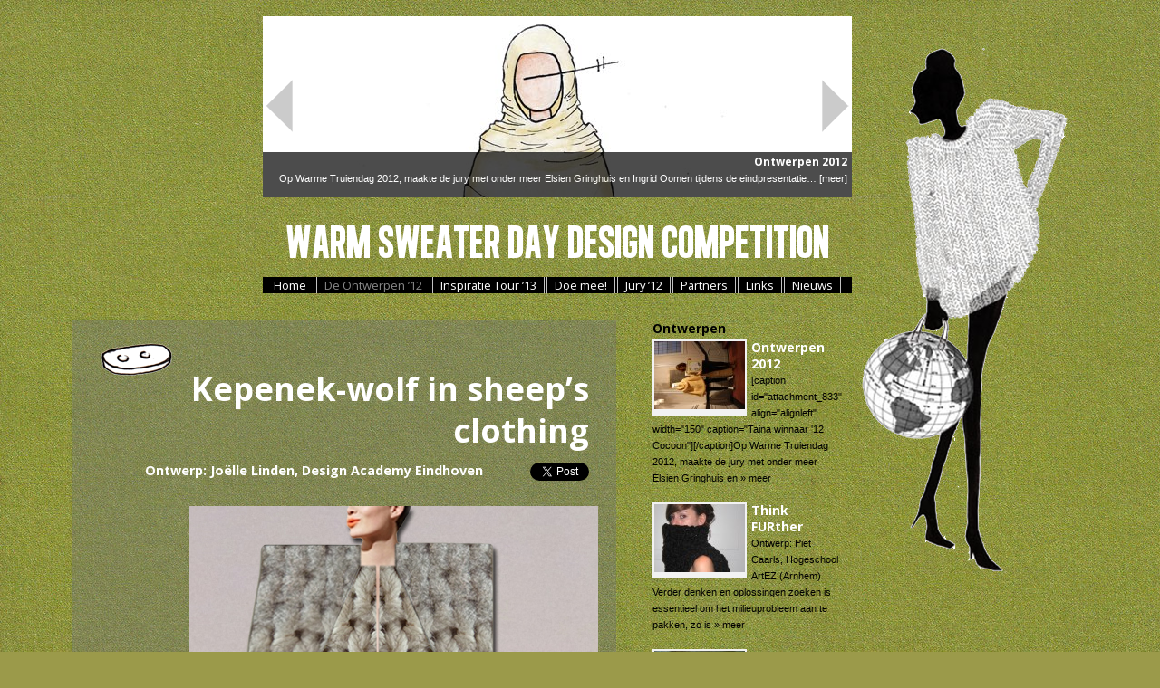

--- FILE ---
content_type: text/html; charset=UTF-8
request_url: http://www.warmsweaterdaydesigncompetition.nl/2012/01/kepenek-wolf-in-sheeps-clothing/
body_size: 6539
content:
<!DOCTYPE html>
<html lang="nl-NL">
<head>
<meta charset="UTF-8" />
<title>Kepenek-wolf in sheep&#8217;s clothing | Warm Sweater Day Design Competition</title>
<link rel="profile" href="http://gmpg.org/xfn/11" />
<link rel="stylesheet" type="text/css" media="all" href="http://www.warmsweaterdaydesigncompetition.nl/wp-content/themes/weaver/style.css" />
<link rel="pingback" href="http://www.warmsweaterdaydesigncompetition.nl/xmlrpc.php" />
<link rel="alternate" type="application/rss+xml" title="Warm Sweater Day Design Competition &raquo; Feed" href="http://www.warmsweaterdaydesigncompetition.nl/feed/" />
<link rel="alternate" type="application/rss+xml" title="Warm Sweater Day Design Competition &raquo; reacties feed" href="http://www.warmsweaterdaydesigncompetition.nl/comments/feed/" />
<link rel="alternate" type="application/rss+xml" title="Warm Sweater Day Design Competition &raquo; Kepenek-wolf in sheep&#8217;s clothing Reacties feed" href="http://www.warmsweaterdaydesigncompetition.nl/2012/01/kepenek-wolf-in-sheeps-clothing/feed/" />
<link rel='stylesheet' id='form-manager-css-css'  href='http://www.warmsweaterdaydesigncompetition.nl/wp-content/plugins/wordpress-form-manager/css/style.css?ver=3.8.36' type='text/css' media='all' />
<link rel='stylesheet' id='weaver-style-sheet-css'  href='http://www.warmsweaterdaydesigncompetition.nl/wp-content/uploads/weaver-subthemes/style-weaver.css?ver=509' type='text/css' media='all' />
<link rel='stylesheet' id='pretty-sidebar-categories-style-css'  href='http://www.warmsweaterdaydesigncompetition.nl/wp-content/plugins/pretty-sidebar-categories/templates/pretty-sidebar-categories.css?ver=3.8.36' type='text/css' media='all' />
<script type='text/javascript'>
/* <![CDATA[ */
var fm_user_I18n = {"ajaxurl":"http:\/\/www.warmsweaterdaydesigncompetition.nl\/wp-admin\/admin-ajax.php"};
/* ]]> */
</script>
<script type='text/javascript' src='http://www.warmsweaterdaydesigncompetition.nl/wp-content/plugins/wordpress-form-manager/js/userscripts.js?ver=3.8.36'></script>
<script type='text/javascript' src='http://platform.twitter.com/widgets.js?ver=1.1'></script>
<script type='text/javascript' src='http://www.warmsweaterdaydesigncompetition.nl/wp-includes/js/comment-reply.min.js?ver=3.8.36'></script>
<link rel="EditURI" type="application/rsd+xml" title="RSD" href="http://www.warmsweaterdaydesigncompetition.nl/xmlrpc.php?rsd" />
<link rel="wlwmanifest" type="application/wlwmanifest+xml" href="http://www.warmsweaterdaydesigncompetition.nl/wp-includes/wlwmanifest.xml" /> 
<link rel='prev' title='Thermoregulatie als ontwerphulpmiddel' href='http://www.warmsweaterdaydesigncompetition.nl/2011/12/thermoregulatie-als-ontwerphulpmiddel/' />
<link rel='next' title='Cocoon' href='http://www.warmsweaterdaydesigncompetition.nl/2012/01/cocoon-taina-cristina-maraschini/' />
<meta name="generator" content="WordPress 3.8.36" />
<link rel='canonical' href='http://www.warmsweaterdaydesigncompetition.nl/2012/01/kepenek-wolf-in-sheeps-clothing/' />
<link rel='shortlink' href='http://www.warmsweaterdaydesigncompetition.nl/?p=361' />

<!-- Dynamic Content Gallery plugin version 3.3.5 www.studiograsshopper.ch  Begin scripts -->
<link type="text/css" rel="stylesheet" href="http://www.warmsweaterdaydesigncompetition.nl/wp-content/plugins/dynamic-content-gallery-plugin/js-mootools/css/jd.gallery.css" />
<script type="text/javascript" src="http://www.warmsweaterdaydesigncompetition.nl/wp-content/plugins/dynamic-content-gallery-plugin/js-mootools/scripts/mootools-1.2.4-core-jm.js"></script>
<script type="text/javascript" src="http://www.warmsweaterdaydesigncompetition.nl/wp-content/plugins/dynamic-content-gallery-plugin/js-mootools/scripts/mootools-1.2.4.4-more.js"></script>
<script type="text/javascript" src="http://www.warmsweaterdaydesigncompetition.nl/wp-content/plugins/dynamic-content-gallery-plugin/js-mootools/scripts/jd.gallery_1_2_4_4.js"></script>
<script type="text/javascript" src="http://www.warmsweaterdaydesigncompetition.nl/wp-content/plugins/dynamic-content-gallery-plugin/js-mootools/scripts/jd.gallery.transitions_1_2_4_4.js"></script>
<script type="text/javascript">
   function startGallery() {
      var myGallery = new gallery($("myGallery"), {
	  showArrows: true,
	  showCarousel: false,
	  showInfopane: true,
	  timed: true,
	  delay: 9000,
	  defaultTransition: "fade",
	  slideInfoZoneOpacity: 0.7,
	  slideInfoZoneSlide: false,
	  textShowCarousel: "Blog"
      });
   }
   window.addEvent("domready",startGallery);
</script>

<?
/* Prevent direct access to this file */
if (!defined('ABSPATH')) {
	exit( __('Sorry, you are not allowed to access this file directly.', DFCG_DOMAIN) );
}
?>


<style type="text/css">
.imageElement {
	visibility: hidden;
	}
	
#myGallery, #myGallerySet, #flickrGallery {
	background: #000 url('http://www.warmsweaterdaydesigncompetition.nl/wp-content/plugins/dynamic-content-gallery-plugin/js-mootools/css/img/loading-bar-black.gif') no-repeat center;
	border: 0px solid #000000;
	height: 200px;
	width: 650px;
	}

.jdGallery .slideInfoZone {
	background-color: #000000 !important;
	height: 50px;
	}

.jdGallery .slideInfoZone h2 {
	color: #FFFFFF !important;
	font-size: 12px !important;
	font-weight: bold !important;
	margin: 2px 5px !important;
	padding: 0px 0px !important; 
	}

.jdGallery .slideInfoZone p {
	color: #FFFFFF !important;
	font-size: 11px !important;
	line-height: 14px !important;
	margin: 2px 5px !important;
	padding: 0px 0px !important;
	}

.jdGallery .slideInfoZone p a, .jdGallery .slideInfoZone p a:link, .jdGallery .slideInfoZone p a:visited {
	color: #FFFFFF !important;
	font-weight:normal !important;
	}

.jdGallery .slideInfoZone p a:hover {
	color: #FFFFFF !important;
	font-weight:bold !important;
	}
	
.jdGallery .slideElement {
	background-color: #000000;
	}

</style><!-- End of Dynamic Content Gallery scripts -->

<meta property="og:site_name" content="Warm Sweater Day Design Competition" />
<meta property="og:type" content="website" />
<meta property="og:image" content="http://www.warmsweaterdaydesigncompetition.nl/wp-content/uploads/2012/01/kepenek2.jpg" />
<meta property="og:title" content="Kepenek-wolf in sheep’s clothing" />
<meta property="og:url" content="http://www.warmsweaterdaydesigncompetition.nl/2012/01/kepenek-wolf-in-sheeps-clothing/" />

<!-- This site is using Weaver 2.2.4 subtheme: My Saved Theme -->
<meta name="description" content=" WarmeTruienDagCompetitie -  " />
<meta name="keywords" content="WarmeTruienDagCompetitie blog, WarmeTruienDagCompetitie" />
<!-- Add your own CSS snippets between the style tags. -->
<link href='http://fonts.googleapis.com/css?family=Open+Sans:400,700' rel='stylesheet' type='text/css'>
<style type="text/css">
@font-face
{
font-family: AlegreBold;
src: url('http://www.warmsweaterdaydesigncompetition.nl/fonts/AlegreSansBoldNC.ttf'),
     url('http://www.warmsweaterdaydesigncompetition.nl/fonts/AlegreSansBoldNC.eot'); /* IE */
}
</style>
<!--[if lte IE 7]>
<style type="text/css" media="screen">
div.menu { display:inline !important;}
.menu-add, .menu-add-left {margin-top:-4px !important;}
</style>
<![endif]-->

<!-- End of Weaver options -->
<style type="text/css" id="custom-background-css">
body.custom-background { background-color: #9b9a4a; background-image: url('http://www.warmsweaterdaydesigncompetition.nl/wp-content/uploads/2011/10/olive.jpg'); background-repeat: repeat; background-position: top left; background-attachment: scroll; }
</style>
</head>

<body class="single single-post postid-361 single-format-standard custom-background">
<div id="wrapper" class="hfeed">
    <div id="header">
        <div id="ttw-head-widget" class="ttw-head-widget-area" role="complementary" ><ul>
	<li id="dfcg-widget-3" class="widget-container dfcg"><div id="dfcg-widget">
<div id="myGallery"><!-- Start of Dynamic Content Gallery output -->

<div class="imageElement"><!-- DCG Image #1 -->
	<h3>Ontwerpen 2012</h3>
	<p>Op Warme Truiendag 2012, maakte de jury met onder meer Elsien Gringhuis en Ingrid Oomen tijdens de eindpresentatie&hellip; <a href="http://www.warmsweaterdaydesigncompetition.nl/2012/12/ontwerpen-2012/" rel="nofollow">[meer]</a></p>
	<a href="http://www.warmsweaterdaydesigncompetition.nl/2012/12/ontwerpen-2012/" title="Read More" class="open"></a>
	<img src="http://www.warmsweaterdaydesigncompetition.nl/wp-content/uploads/2012/01/cocoon.jpg" alt="Ontwerpen 2012" class="dfcg-metabox full" />
	<img width="100" height="75" src="http://www.warmsweaterdaydesigncompetition.nl/wp-content/uploads/2012/02/DSC_2755-100x75.jpg" class="dfcg-postthumb-auto thumbnail wp-post-image" alt="Ontwerpen 2012" />
</div>

<div class="imageElement"><!-- DCG Image #2 -->
	<h3>My escape</h3>
	<p>Ontwerp: Anna Kobierowska, Hogeschool ArtEZ (Arnhem) 

Being inspired by our modern, 21st century,&hellip; <a href="http://www.warmsweaterdaydesigncompetition.nl/2012/01/ania/" rel="nofollow">[meer]</a></p>
	<a href="http://www.warmsweaterdaydesigncompetition.nl/2012/01/ania/" title="Read More" class="open"></a>
	<img src="http://www.warmsweaterdaydesigncompetition.nl/wp-content/uploads/2012/01/91-e1327447756556.jpg" alt="My escape" class="dfcg-metabox full" />
	<img width="100" height="75" src="http://www.warmsweaterdaydesigncompetition.nl/wp-content/uploads/2012/01/91-100x75.jpg" class="dfcg-postthumb-auto thumbnail wp-post-image" alt="My escape" />
</div>

<div class="imageElement"><!-- DCG Image #3 -->
	<h3>Think FURther</h3>
	<p>Ontwerp: Piet Caarls, Hogeschool ArtEZ (Arnhem)

Verder denken en oplossingen zoeken is essentieel&hellip; <a href="http://www.warmsweaterdaydesigncompetition.nl/2012/01/think-further/" rel="nofollow">[meer]</a></p>
	<a href="http://www.warmsweaterdaydesigncompetition.nl/2012/01/think-further/" title="Read More" class="open"></a>
	<img src="http://www.warmsweaterdaydesigncompetition.nl/wp-content/uploads/2012/01/IMG_61331-e1326629701245.jpg" alt="Think FURther" class="dfcg-metabox full" />
	<img width="100" height="75" src="http://www.warmsweaterdaydesigncompetition.nl/wp-content/uploads/2012/01/IMG_61351-100x75.jpg" class="dfcg-postthumb-auto thumbnail wp-post-image" alt="Think FURther" />
</div>

<div class="imageElement"><!-- DCG Image #4 -->
	<h3>Animo Sweather</h3>
	<p>Ontwerp: Eveline Nederveen, Willem de Kooning Academie (Rotterdam)

Stay warm with your own energy.&hellip; <a href="http://www.warmsweaterdaydesigncompetition.nl/2012/01/animo-sweather/" rel="nofollow">[meer]</a></p>
	<a href="http://www.warmsweaterdaydesigncompetition.nl/2012/01/animo-sweather/" title="Read More" class="open"></a>
	<img src="http://www.warmsweaterdaydesigncompetition.nl/wp-content/uploads/2012/01/AnimoSweaterdetail-e1326498568102.jpg" alt="Animo Sweather" class="dfcg-metabox full" />
	<img width="100" height="75" src="http://www.warmsweaterdaydesigncompetition.nl/wp-content/uploads/2012/01/Scan-40-100x75.jpg" class="dfcg-postthumb-auto thumbnail wp-post-image" alt="Animo Sweather" />
</div>

</div><!-- End of Dynamic Content Gallery output -->

</div><!--end dfcg-widget-->

</li>    </ul></div> <!-- #ttw-header-widget -->
    	<div id="masthead">
		<div id="ttw-site-logo"></div>
		<div id="ttw-site-logo-link" onclick="location.href='http://www.warmsweaterdaydesigncompetition.nl/';" style="cursor:pointer;"></div>
		<div id="site-title" >
		    <span>
			<a href="http://www.warmsweaterdaydesigncompetition.nl/" title="Warm Sweater Day Design Competition" rel="home">Warm Sweater Day Design Competition</a>
		    </span>
		</div>
		<div id="site-description" >Duurzame ontwerp wedstrijd ter gelegenheid van de klimaatactie Warme Truiendag</div>
		<div class="skip-link screen-reader-text"><a href="#content" title="Skip to content">Skip to content</a></div>

	    <div id="branding" role="banner">
	    </div><!-- #branding -->
	    		<div id="nav-bottom-menu"><div id="access" role="navigation">
<div class="menu-header"><ul id="menu-menu_01" class="menu"><li id="menu-item-147" class="menu-item menu-item-type-post_type menu-item-object-page menu-item-147"><a href="http://www.warmsweaterdaydesigncompetition.nl/">Home</a></li>
<li id="menu-item-380" class="menu-item menu-item-type-taxonomy menu-item-object-category current-post-ancestor current-menu-parent current-post-parent menu-item-380"><a href="http://www.warmsweaterdaydesigncompetition.nl/category/ontwerp/">De Ontwerpen &#8217;12</a></li>
<li id="menu-item-151" class="menu-item menu-item-type-post_type menu-item-object-page menu-item-151"><a href="http://www.warmsweaterdaydesigncompetition.nl/over-de-wedstrijd/">Inspiratie Tour &#8217;13</a></li>
<li id="menu-item-262" class="menu-item menu-item-type-post_type menu-item-object-page menu-item-262"><a href="http://www.warmsweaterdaydesigncompetition.nl/doe-mee/">Doe mee!</a></li>
<li id="menu-item-149" class="menu-item menu-item-type-post_type menu-item-object-page menu-item-149"><a href="http://www.warmsweaterdaydesigncompetition.nl/de-jury/">Jury &#8217;12</a></li>
<li id="menu-item-150" class="menu-item menu-item-type-post_type menu-item-object-page menu-item-150"><a href="http://www.warmsweaterdaydesigncompetition.nl/prijzen-en-partners/">Partners</a></li>
<li id="menu-item-206" class="menu-item menu-item-type-post_type menu-item-object-page menu-item-206"><a href="http://www.warmsweaterdaydesigncompetition.nl/links/">Links</a></li>
<li id="menu-item-732" class="menu-item menu-item-type-taxonomy menu-item-object-category menu-item-732"><a href="http://www.warmsweaterdaydesigncompetition.nl/category/nieuws/">Nieuws</a></li>
</ul></div>		</div></div><!-- #access -->
		
	</div><!-- #masthead -->
    </div><!-- #header -->


    <div id="main">
<div id="container" class="single-page">

        	    <div id="content" role="main">


		<div id="nav-above" class="navigation">
		    <div class="nav-previous"><a href="http://www.warmsweaterdaydesigncompetition.nl/2011/12/thermoregulatie-als-ontwerphulpmiddel/" rel="prev"><span class="meta-nav">&larr;</span> Thermoregulatie als ontwerphulpmiddel</a></div>
		    <div class="nav-next"><a href="http://www.warmsweaterdaydesigncompetition.nl/2012/01/cocoon-taina-cristina-maraschini/" rel="next">Cocoon <span class="meta-nav">&rarr;</span></a></div>
		</div><!-- #nav-above -->

		<div id="post-361" class="post-361 post type-post status-publish format-standard hentry category-ontwerp tag-design tag-joelle tag-sheep tag-shepherd tag-sweater tag-turkish tag-wool">
		    <h2 class="entry-title">	<a href="http://www.warmsweaterdaydesigncompetition.nl/2012/01/kepenek-wolf-in-sheeps-clothing/" title="Permalink to Kepenek-wolf in sheep&#8217;s clothing" rel="bookmark">Kepenek-wolf in sheep&#8217;s clothing</a>
</h2>

			        <div class="entry-meta">

        </div><!-- .entry-meta -->

			<div class="entry-content">
			    <div id="tweetbutton361" class="tw_button" style="float:right;margin-left:10px;"><a href="http://twitter.com/share?url=http%3A%2F%2Fwww.warmsweaterdaydesigncompetition.nl%2F2012%2F01%2Fkepenek-wolf-in-sheeps-clothing%2F&amp;text=Kepenek-wolf%20in%20sheep%26%238217%3Bs%20clothing&amp;related=&amp;lang=en&amp;count=vertical&amp;counturl=http%3A%2F%2Fwww.warmsweaterdaydesigncompetition.nl%2F2012%2F01%2Fkepenek-wolf-in-sheeps-clothing%2F" class="twitter-share-button"  style="width:55px;height:22px;background:transparent url('http://www.warmsweaterdaydesigncompetition.nl/wp-content/plugins/wp-tweet-button/tweetn.png') no-repeat  0 0;text-align:left;text-indent:-9999px;display:block;">Tweet</a></div><div id="fb_share_1" style="float: right; margin-left: 10px;"><a name="fb_share" type="box_count" share_url="http://www.warmsweaterdaydesigncompetition.nl/2012/01/kepenek-wolf-in-sheeps-clothing/" href="http://www.facebook.com/sharer.php"> </a></div><div><script src="http://static.ak.fbcdn.net/connect.php/js/FB.Share" type="text/javascript"></script></div><p><strong>Ontwerp: Joëlle Linden, Design Academy Eindhoven</strong></p>
<blockquote><p><a href="http://www.warmsweaterdaydesigncompetition.nl/wp-content/uploads/2012/01/kepenek2.jpg"><img class="alignnone size-full wp-image-369" title="Kepenek" src="http://www.warmsweaterdaydesigncompetition.nl/wp-content/uploads/2012/01/kepenek2.jpg" alt="" width="542" height="473" /></a></p>
<p>The design is inspired by the kepenek: the traditional Turkish shepherd’s outfit. It is a reinterpretation that combines the spirit of a country, their craft and especially their relationship to nature, with a modern cut and sustainable material choices. The employment of organic wool treated with traditional felting and dyeing techniques, are choices that assure a respectful relationship to nature. Also, it revives and reinvigorates traditional and forgotten knowledge by putting them in a new context.</p>
<div style="width: 310px" class="wp-caption alignnone"></dt>
</dl>
<dl>
<dt><a href="http://www.warmsweaterdaydesigncompetition.nl/wp-content/uploads/2012/01/KEPENEK1.jpg"><img class="size-medium wp-image-364" src="http://www.warmsweaterdaydesigncompetition.nl/wp-content/uploads/2012/01/KEPENEK1-300x168.jpg" alt="" width="300" height="168" /></a><p class="wp-caption-text">wolf in sheep&#39;s clothing</p></div>
<p>&nbsp;</p>
<div id="attachment_376" style="width: 310px" class="wp-caption alignnone"><a href="http://www.warmsweaterdaydesigncompetition.nl/wp-content/uploads/2012/01/kepenek3.jpg"><img class="size-medium wp-image-376" src="http://www.warmsweaterdaydesigncompetition.nl/wp-content/uploads/2012/01/kepenek3-300x93.jpg" alt="" width="300" height="93" /></a><p class="wp-caption-text">Sketches</p></div>
<p>&nbsp;</p></blockquote>
<p>Special thanks to the woolspinning company <a href="http://www.mefil.com/" title="http://www.mefil.com/" target="_blank">Mefil</a>, who supported the making of this design.</p>
<div class="clear-cols"></div>			    			</div><!-- .entry-content -->


		<div class="entry-utility">
		    Bookmark the <a href="http://www.warmsweaterdaydesigncompetition.nl/2012/01/kepenek-wolf-in-sheeps-clothing/" title="Permalink to Kepenek-wolf in sheep&#8217;s clothing" rel="bookmark">permalink</a>.		</div><!-- .entry-utility -->
		</div><!-- #post-## -->

		<div id="nav-below" class="navigation">
		    <div class="nav-previous"><a href="http://www.warmsweaterdaydesigncompetition.nl/2011/12/thermoregulatie-als-ontwerphulpmiddel/" rel="prev"><span class="meta-nav">&larr;</span> Thermoregulatie als ontwerphulpmiddel</a></div>
		    <div class="nav-next"><a href="http://www.warmsweaterdaydesigncompetition.nl/2012/01/cocoon-taina-cristina-maraschini/" rel="next">Cocoon <span class="meta-nav">&rarr;</span></a></div>
		</div><!-- #nav-below -->

		
			<div id="comments">


	<p class="nocomments">Comments are closed.</p>


		
</div><!-- #comments -->


	    </div><!-- #content -->
	    	    <div id="ttw-site-bot-widget" class="widget-area" role="complementary" ><ul class="xoxo">
	    <li id="text-4" class="widget-container widget_text">			<div class="textwidget"><img class="alignleft size-medium wp-image-44" title="competition" src="http://www.warmsweaterdaydesigncompetition.nl/wp-content/uploads/2011/09/woord2.png" alt="" width="400" height="385" /></div>
		</li>	    </ul></div>
		</div><!-- #container -->

	<div id="primary" class="widget-area" role="complementary">
	    <ul class="xoxo">
<li id="sidebar_categories-3" class="widget-container widget_sidebar_categories"><h3 class="widget-title">Ontwerpen</h3>
<div class="sidebar-categories-container">
               <div id="sidebar_category_863" class="sidebar-categories-box">
                         <div id="sidebar_category_image_863" class="sidebar-category-image-left alignleft">
                    <a href="http://www.warmsweaterdaydesigncompetition.nl/2012/12/ontwerpen-2012/">
                    <img width="100" height="75" src="http://www.warmsweaterdaydesigncompetition.nl/wp-content/uploads/2012/02/DSC_2755-100x75.jpg" class="attachment-sidebar-image-small wp-post-image" alt="Taina Cristina Maraschini COCOON winnaar 2012" />               </a>
          </div>
                              <h3 class="sidebar_category_title">
                                        <a href="http://www.warmsweaterdaydesigncompetition.nl/2012/12/ontwerpen-2012/">Ontwerpen 2012</a>
                    </h3>
                                        <span class="sidebar-excerpt">[caption id="attachment_833" align="alignleft" width="150" caption="Taina winnaar &#039;12 Cocoon"][/caption]Op Warme Truiendag 2012, maakte de jury met onder meer Elsien Gringhuis en  » meer</p></span>
                                   </div>
               <div id="sidebar_category_689" class="sidebar-categories-box">
                         <div id="sidebar_category_image_689" class="sidebar-category-image-left alignleft">
                    <a href="http://www.warmsweaterdaydesigncompetition.nl/2012/01/think-further/">
                    <img width="100" height="75" src="http://www.warmsweaterdaydesigncompetition.nl/wp-content/uploads/2012/01/IMG_61351-100x75.jpg" class="attachment-sidebar-image-small wp-post-image" alt="Ontwerp Piet Caarls Think FURther" />               </a>
          </div>
                              <h3 class="sidebar_category_title">
                                        <a href="http://www.warmsweaterdaydesigncompetition.nl/2012/01/think-further/">Think FURther</a>
                    </h3>
                                        <span class="sidebar-excerpt">Ontwerp: Piet Caarls, Hogeschool ArtEZ (Arnhem)

Verder denken en oplossingen zoeken is essentieel om het milieuprobleem aan te pakken, zo is  » meer</p></span>
                                   </div>
               <div id="sidebar_category_384" class="sidebar-categories-box">
                         <div id="sidebar_category_image_384" class="sidebar-category-image-left alignleft">
                    <a href="http://www.warmsweaterdaydesigncompetition.nl/2012/01/stay-warm-to-stay-cool/">
                    <img width="100" height="75" src="http://www.warmsweaterdaydesigncompetition.nl/wp-content/uploads/2012/01/yht-100x75.jpg" class="attachment-sidebar-image-small wp-post-image" alt="wol experiment" />               </a>
          </div>
                              <h3 class="sidebar_category_title">
                                        <a href="http://www.warmsweaterdaydesigncompetition.nl/2012/01/stay-warm-to-stay-cool/">Stay WARM to Stay COOL!</a>
                    </h3>
                                        <span class="sidebar-excerpt">Ontwerp: Lutfiye Engin, Willem de Kooning Academie (Rotterdam)

Een trui die na een een paar keer gewassen een maatje groter wordt?  » meer</p></span>
                                   </div>
               <div id="sidebar_category_655" class="sidebar-categories-box">
                         <div id="sidebar_category_image_655" class="sidebar-category-image-left alignleft">
                    <a href="http://www.warmsweaterdaydesigncompetition.nl/2012/01/animo-sweather/">
                    <img width="100" height="75" src="http://www.warmsweaterdaydesigncompetition.nl/wp-content/uploads/2012/01/Scan-40-100x75.jpg" class="attachment-sidebar-image-small wp-post-image" alt="Animo Sweater" />               </a>
          </div>
                              <h3 class="sidebar_category_title">
                                        <a href="http://www.warmsweaterdaydesigncompetition.nl/2012/01/animo-sweather/">Animo Sweather</a>
                    </h3>
                                        <span class="sidebar-excerpt">Ontwerp: Eveline Nederveen, Willem de Kooning Academie (Rotterdam)

Stay warm with your own energy. Mijn trui heeft het basiseffect van een dierenhuid.  » meer</p></span>
                                   </div>
               <div id="sidebar_category_361" class="sidebar-categories-box">
                         <div id="sidebar_category_image_361" class="sidebar-category-image-left alignleft">
                    <a href="http://www.warmsweaterdaydesigncompetition.nl/2012/01/kepenek-wolf-in-sheeps-clothing/">
                    <img width="100" height="75" src="http://www.warmsweaterdaydesigncompetition.nl/wp-content/uploads/2012/01/kepenek2-100x75.jpg" class="attachment-sidebar-image-small wp-post-image" alt="Kepenek" />               </a>
          </div>
                              <h3 class="sidebar_category_title">
                                        <a href="http://www.warmsweaterdaydesigncompetition.nl/2012/01/kepenek-wolf-in-sheeps-clothing/">Kepenek-wolf in sheep&#8217;s clothing</a>
                    </h3>
                                        <span class="sidebar-excerpt">Ontwerp: Joëlle Linden, Design Academy Eindhoven



The design is inspired by the kepenek: the traditional Turkish shepherd’s outfit. It is a  » meer</p></span>
                                   </div>
               <div id="sidebar_category_625" class="sidebar-categories-box">
                         <div id="sidebar_category_image_625" class="sidebar-category-image-left alignleft">
                    <a href="http://www.warmsweaterdaydesigncompetition.nl/2012/01/goosebump-machine/">
                    <img width="100" height="75" src="http://www.warmsweaterdaydesigncompetition.nl/wp-content/uploads/2012/01/truizonderachtergrond-100x75.jpg" class="attachment-sidebar-image-small wp-post-image" alt="Goosebump Machine door Ulla van Huizen" />               </a>
          </div>
                              <h3 class="sidebar_category_title">
                                        <a href="http://www.warmsweaterdaydesigncompetition.nl/2012/01/goosebump-machine/">Goosebump Machine</a>
                    </h3>
                                        <span class="sidebar-excerpt">Ontwerp: Ulla van Huizen, Willem de Kooning Academie (Rotterdam)

Mijn ontwerp is duurzaam door de manier waarop ik werk met een  » meer</p></span>
                                   </div>
               <div id="sidebar_category_416" class="sidebar-categories-box">
                         <div id="sidebar_category_image_416" class="sidebar-category-image-left alignleft">
                    <a href="http://www.warmsweaterdaydesigncompetition.nl/2012/01/tight-in-tight/">
                    <img width="100" height="75" src="http://www.warmsweaterdaydesigncompetition.nl/wp-content/uploads/2012/01/IMG_22662-100x75.jpg" class="attachment-sidebar-image-small wp-post-image" alt="Tight in Tights" />               </a>
          </div>
                              <h3 class="sidebar_category_title">
                                        <a href="http://www.warmsweaterdaydesigncompetition.nl/2012/01/tight-in-tight/">Tight in Tight</a>
                    </h3>
                                        <span class="sidebar-excerpt">Ontwerp: Mirte van Wijngaarden en Jolien Borghs, Willem de Kooning Academie (Rotterdam) 

Panty's, een tweede huid. Doorschijnend, huid verhullend. Niet  » meer</p></span>
                                   </div>
               <div id="sidebar_category_435" class="sidebar-categories-box">
                         <div id="sidebar_category_image_435" class="sidebar-category-image-left alignleft">
                    <a href="http://www.warmsweaterdaydesigncompetition.nl/2012/01/cocoon-taina-cristina-maraschini/">
                    <img width="100" height="75" src="http://www.warmsweaterdaydesigncompetition.nl/wp-content/uploads/2012/01/warmsweaterday2-100x75.jpg" class="attachment-sidebar-image-small wp-post-image" alt="Final design" />               </a>
          </div>
                              <h3 class="sidebar_category_title">
                                        <a href="http://www.warmsweaterdaydesigncompetition.nl/2012/01/cocoon-taina-cristina-maraschini/">Cocoon</a>
                    </h3>
                                        <span class="sidebar-excerpt">Ontwerp: Tainá Cristina Maraschini, Willem de Kooning Academie (Rotterdam)

The winter barely started and it is already snowing outside. The weather  » meer</p></span>
                                   </div>
               <div id="sidebar_category_708" class="sidebar-categories-box">
                         <div id="sidebar_category_image_708" class="sidebar-category-image-left alignleft">
                    <a href="http://www.warmsweaterdaydesigncompetition.nl/2012/01/ania/">
                    <img width="100" height="75" src="http://www.warmsweaterdaydesigncompetition.nl/wp-content/uploads/2012/01/91-100x75.jpg" class="attachment-sidebar-image-small wp-post-image" alt="O dywanie 9" />               </a>
          </div>
                              <h3 class="sidebar_category_title">
                                        <a href="http://www.warmsweaterdaydesigncompetition.nl/2012/01/ania/">My escape</a>
                    </h3>
                                        <span class="sidebar-excerpt">Ontwerp: Anna Kobierowska, Hogeschool ArtEZ (Arnhem) 

Being inspired by our modern, 21st century, busy live style, I’ve chosen a rug  » meer</p></span>
                                   </div>
     </div>  </li><li id="text-3" class="widget-container widget_text"><h3 class="widget-title">Partners</h3>			<div class="textwidget"><img src="http://www.warmsweaterdaydesigncompetition.nl/wp-content/uploads/2011/09/intilogo.png" alt="INTI" style="margin-left:70px; margin-bottom:30px"><img 
src="http://www.warmsweaterdaydesigncompetition.nl/wp-content/uploads/2011/10/DDID-logo-RGB_Rhod_Red_diap-e1320048997872.png" alt="DDiD" width= 220 height=93 style=" margin-bottom:20px">
<img src="http://www.warmsweaterdaydesigncompetition.nl/wp-content/uploads/2012/01/Woolmark_nw.png" alt="Warm Sweater Day" style="margin-left:20px; margin-bottom:30px">
<img src="http://www.warmsweaterdaydesigncompetition.nl/wp-content/uploads/2011/10/awearness_logo2010.png" alt="Awearness" width= 220 height=67 style=" margin-bottom:20px">
<img src="http://www.warmsweaterdaydesigncompetition.nl/wp-content/uploads/2011/09/Logo_ASN_Bank_220.png" alt="ASN" width= 220 height=45 style=" margin-bottom:30px">

<img src="http://www.warmsweaterdaydesigncompetition.nl/wp-content/uploads/2013/04/Refinitylogoklein-220pixels.jpg" alt="Refinity" width= 220 height=64 style=" margin-bottom:30px">

<img src="http://www.warmsweaterdaydesigncompetition.nl/wp-content/uploads/2013/01/Warme-Truiendag-logo-datum-GreenChoice220pix1.jpg" alt="Warm Sweater Day" style=" margin-bottom:10px">
</div>
		</li><li id="search-2" class="widget-container widget_search"><form role="search" method="get" id="searchform" class="searchform" action="http://www.warmsweaterdaydesigncompetition.nl/">
				<div>
					<label class="screen-reader-text" for="s">Search for:</label>
					<input type="text" value="" name="s" id="s" />
					<input type="submit" id="searchsubmit" value="Search" />
				</div>
			</form></li>	</ul>
	</div><!-- #primary .widget-area -->
    </div><!-- #main -->
    </div><!-- #wrapper -->


</body>
</html>


--- FILE ---
content_type: text/css
request_url: http://www.warmsweaterdaydesigncompetition.nl/wp-content/uploads/weaver-subthemes/style-weaver.css?ver=509
body_size: 13241
content:
/* WARNING: Do not edit this file. It is dynamically generated. Any edits you make will be overwritten. */
/* This file generated using Weaver 2.2.4 subtheme: My Saved Theme */
/* General Options */
#main {padding: 40px 0 0 0;}
body, input, textarea, .page-title span, .pingback a.url {font-family: "Lucida Grande", Arial, Helvetica, sans-serif;}
.entry-utility-prep {display: none;}
.meta-prep-author {display:none;}
.meta-sep {display: none;}
#content {font-size: 120%; line-height: 125%; }
#comments {font-size: 90%; line-height: 90%; }
h3#comments-title, h3#reply-title, #access .menu, #access div.menu ul, #access2 .menu, #access2 div.menu ul,
#access3 .menu, #access3 div.menu ul,
#cancel-comment-reply-link, .form-allowed-tags, #site-info, #site-title, #wp-calendar,
.comment-meta, .comment-body tr th, .comment-body thead th, .entry-content label, .entry-content tr th,
.entry-content thead th, .entry-meta, .entry-title, .entry-utility, #respond label, .navigation,
.page-title, .pingback p, .reply, .widget_search label, .widget-title, input[type=submit] {font-family: "Avant Garde", Arial, Helvetica, sans-serif;}
#access a, #access2 a, #access3 a { padding-left:10px; padding-right:10px;}
/* Sidebar arrangement */
#access .menu-header, #access2 .menu-header, #access3 .menu-header, div.menu, #colophon, #branding, #main, #wrapper { width: 900px; }
#footer-widget-area .widget-area {width: 204px !important; }
#site-info { width: 430px;}
#site-generator {text-align:right; width: 420px; }
#site-title {width: 55%;} #site-description {text-align:right; padding-right: 20px; width: 40%;}
#access, #access2, #access3 {width: 900px; }
#access .menu-header, #access2 .menu-header, #access3 .menu-header, div.menu {width: 888px;}
#content .attachment img {max-width: 860px;}
.single-attachment #content {width: 860px;}
.one-column #content {margin: 0 auto !important; width: 810px;}
#main {margin-bottom:4px;}
.one-column #ttw-top-widget, .one-column #ttw-bot-widget, .one-column #ttw-site-top-widget,
 .one-column #ttw-site-bot-widget, .one-column #per-page-widget { margin-left:40px !important; margin-right:auto !important; width: 810px !important;}
.right-alt #container {width: 660px;}
.right-alt #content {width: 640px;}
.right-alt #content img {max-width: 630px;}
.left-alt #content {width: 618px;}
.left-alt #contentl img {max-width: 610px;}#container { float: left; margin: 0 0px 4px 0; width: 668px; }
#content {width: 630px; overflow:hidden; margin:0 0px 10px 0px; padding: 5px 0px 0px 20px;}
#content img { max-width: 630px;}
#primary, #secondary { float: right; overflow: hidden; width: 220px; margin: 0 0 4px 0;}
.one-columnsb1r #content {margin-left: 45px; padding: 0; width: 810px;}
#ttw-top-widget, #ttw-bot-widget, #ttw-site-top-widget, #ttw-site-bot-widget, #per-page-widget {width: 630px; margin-left: 1px; margin-right: 1px;}
/* Color and custom CSS */
body {background-color: #466117;}
#container {background-color: transparent;}
#content {background-color: transparent;}
#content, #content input, #content textarea {color: #FFFFFF;}
#content, #content input, #content textarea {
font-family:"Open Sans";
}
#site-description {color: #666666;}
#footer {background-color: transparent;}
#colophon { border-top: 4px solid #000000 ;  }
#first,#second, #third, #fourth {background-color: transparent;padding-left: 10px; padding-top: 10px; margin-bottom: 5px;}
#header {background-color: transparent;}
hr {background-color: #C1C1C1;}
.page-title a:link {color: #2E4059;}
.entry-meta a:link {color: #2E4059;}
.entry-utility a:link {color: #2E4059;}
.navigation a:link {color: #2E4059;}
.comment-meta a:link {color: #2E4059;}
.reply a:link, a.comment-edit-link:link {color: #2E4059;}
.page-title a:visited {color: #2E4059;}
.entry-meta a:visited {color: #2E4059;}
.entry-utility a:visited {color: #2E4059;}
.navigation a:visited {color: #2E4059;}
.comment-meta a:visited {color: #2E4059;}
.reply a:visited, a.comment-edit-link:visited {color: #2E4059;}
.page-title a:active, .page-title a:hover {color: #81B4FA;}
.entry-meta a:hover, .entry-meta a:active {color: #81B4FA;}
.entry-utility a:hover, .entry-utility a:active {color: #81B4FA;}
.navigation a:active, .navigation a:hover {color: #81B4FA;}
.comment-meta a:active, .comment-meta a:hover {color: #81B4FA;}
.reply a:active, a.comment-edit-link:active, .reply a:hover, a.comment-edit-link:hover {color: #81B4FA;}
#comments .pingback p {color: #2E4059;}
#respond label, #respond dt, #respond dd {color: #2E4059;}
.entry-meta, .entry-content label, .entry-utility {color: #2E4059;}
#content .wp-caption, #content .gallery .gallery-caption {color: #2E4059;}
.navigation {color: #2E4059;}
.entry-format {color: default-style-color!important;}
.entry-meta {background-color: transparent;}
.entry-utility {background-color: transparent;}
input[type="text"], textarea, input[type="submit"], ins {background-color: #F0F0F0;}
a:link {color: #2E4059;}
a:visited {color: #743399;}
a:active, a:hover {color: #7099D7;}
#main {background-color: transparent;}
#content .wp-caption p.wp-caption-text, #content .gallery .gallery-caption {color: #333333;}
#content .size-full, #content .size-large, #content .size-medium, #content .size-thumbnail,#content .size-thumbnail {background-color: transparent;}
#content .wp-caption p.wp-caption-text,
#content .wp-caption .size-full, #content .wp-caption .size-large, #content .wp-caption .size-medium,
#content .wp-caption .size-thumbnail, #content .wp-caption .size-thumbnail {background-color: #F1F1F1;}
#access, #access2, #access3 {background-color: #000000;}
#access ul li.current_page_item > a, #access ul li.current-menu-ancestor > a,
#access ul li.current-menu-item > a, #access ul li.current-menu-parent > a {color: #878787;}
#access2 ul li.current_page_item > a, #access2 ul li.current-menu-ancestor > a,
#access2 ul li.current-menu-item > a, #access2 ul li.current-menu-parent > a {color: #878787;}
#access3 ul li.current_page_item > a, #access3 ul li.current-menu-ancestor > a,
#access3 ul li.current-menu-item > a, #access3 ul li.current-menu-parent > a {color: #878787;}
#access li:hover > a, #access ul ul :hover > a {color: #000000;}
#access2 li:hover > a, #access2 ul ul :hover > a {color: #000000;}
#access3 li:hover > a, #access3 ul ul :hover > a {color: #000000;}
#access ul ul a, #access li:hover > a, #access ul ul :hover > a  {background-color: #FFFFFF;}
#access2 ul ul a, #access2 li:hover > a, #access2 ul ul :hover > a  {background-color: #FFFFFF;}
#access3 ul ul a, #access3 li:hover > a, #access3 ul ul :hover > a  {background-color: #FFFFFF;}
#access a, #access2 a, #access3 a {color: #FFFFFF;}
#access a,#access2 a,#access3 a {
font-family:"Open Sans";
height: 18px;
border-style:solid;
border-left:thin double #c1c1c1;
border-right:thin double #c1c1c1;
margin-right: 2px;
}
#wrapper {background-color: transparent;}
#wrapper {
    padding-left: 40px;
    padding-right: 264px;
}
.entry-title a:link {color: #FFFFFF;}
.widget_rss a.rsswidget:link {color: #FFFFFF;}
.entry-title a:visited {color: #FFFFFF;}
.widget_rss a.rsswidget:visited {color: #FFFFFF;}
.entry-title a:active, .entry-title a:hover {color: #2E4059;}
.widget_rss a.rsswidget:active, .widget_rss a.rsswidget:hover {color: #2E4059;}
.post {background-color: transparent;}
#primary {background-color: transparent;padding-left: 10px; padding-top: 10px; margin-bottom: 5px;}
#secondary {background-color: transparent;padding-left: 10px; padding-top: 10px; margin-bottom: 5px;}
#altright, #altleft {background-color: transparent;padding-left: 10px; padding-top: 10px; margin-bottom: 5px;}
#header {padding-top: 20px;}
#wrapper {padding: 0 10px;}
#footer {margin-bottom: 10px;}
#site-title{padding-left: 4px;}
#site-title, #site-description {margin: 6px 0px 0px 0px;}
.home .sticky, #entry-author-info, #container.page-with-posts .sticky {background-color: #CFCFCF;}
#content h1, #content h2, #content h3, #content h4, #content h5, #content h6, #content dt, #content th {color: #FFFFFF;}
h1, h2, h3, h4, h5, h6 {color: #FFFFFF;}
.page-title {color: #FFFFFF;}
.page-link {color: #FFFFFF;}
#entry-author-info h2 {color: #FFFFFF;}
h3#comments-title, h3#reply-title {color: #FFFFFF;}
.comment-author cite {color: #FFFFFF;}
.entry-content fieldset legend {color: #FFFFFF;}
#content h1, #content h2, #content h3, #content h4, #content h5, #content h6, #content dt, #content th {
font-family:"Open Sans";
font-weight:700;
}
h1, h2, h3, h4, h5, h6 {
font-family:"Open Sans";
font-weight:700;
}
.page-title {
font-family:"Open Sans";
font-weight:700;
}
.page-link {
font-family:"Open Sans";
font-weight:700;
}
#entry-author-info h2 {
font-family:"Open Sans";
font-weight:700;
}
h3#comments-title, h3#reply-title {
font-family:"Open Sans";
font-weight:700;
}
.comment-author cite {
font-family:"Open Sans";
font-weight:700;
}
.entry-content fieldset legend {
font-family:"Open Sans";
font-weight:700;
}
#content .entry-title {color: #FFFFFF;}
#content .entry-title {
font-family:"Open Sans";
font-weight:700;
font-size:250%;
text-align: right;
padding-top:15px;
}
#site-title a { color: #FFFFFF; }
#site-title {
font-family:"AlegreBold";
font-size: 430%;
padding:0;
text-align:center;
}
#ttw-top-widget, #ttw-bot-widget, #ttw-site-top-widget, #ttw-site-bot-widget, #per-page-widget {background-color: transparent;padding-left: 10px; padding-top: 10px; margin-bottom: 10px;}
table { border-collapse:collapse;border-spacing:0;}
th { text-align:left; padding:4px 4px; }
td { margin:0;padding:4px 4px; }
#content table {border: 1px solid #e7e7e7;margin: 0 -1px 24px 0;text-align: left;width: 100%;}
#content tr th, #content thead th {color: #888;font-size: 12px;font-weight: bold;line-height: 18px;padding: 9px 24px;}
#content tr td {border-style:none; border-top: 1px solid #e7e7e7; padding: 6px 24px;}
#content tr.odd td {background: #f2f7fc;}
.widget-area {color: #000000;}
.widget-area {
background-color:rgba(87,87,87,0.7);
}
.widget-container {background-color: transparent;}
.widget-title {color: #000000;}
.widget_search label {color: #000000;}
#wp-calendar caption {color: #000000;}
.widget-title {
font-family:"Open Sans";
margin-bottom: 3px;
}
.widget_search label {
font-family:"Open Sans";
margin-bottom: 3px;
}
#wp-calendar caption {
font-family:"Open Sans";
margin-bottom: 3px;
}
#primary a:link, #secondary a:link, #altleft a:link, #altright a:link, #footer-widget-area a:link {color: #FFFFFF;}
#primary a:visited, #secondary a:visited, #altleft a:visited, #altright a:visited, #footer-widget-area a:visited {color: #FFFFFF;}
#primary a:hover, #secondary a:hover, #altleft a:hover, #altright a:hover, #footer-widget-area a:hover {color: #FFFFFF;}
#wrapper {
    margin-top: 0px;
}
#header{
    margin-left:100px;
    padding-top:0px;
}
#ttw-site-logo {
    background-image: url(http://www.warmsweaterdaydesigncompetition.nl/wp-content/uploads/2011/09/bg-cut.png); 
    background-repeat:no-repeat;
    position:absolute;
    z-index:-1;
    left: 650px;
    top: -200px;
    width: 250px;
    height: 600px;
}
#site-title {
    width: 650px;
    text-align:center;
    float: left;
}
#site-description{
   display:none;
}
#main {
    width: 860px;
    padding-top: 30px;
    margin-left: -0px;
    position:relative;
    right:110px;
}
#nav-bottom-menu {
     clear:both;
     position: static;
}
#access, #access2, #access3 {
    display: block;
    line-height: 12px;
    float: left;
    margin: 0 auto;
    width: 650px;
    margin-top:20px;
    border-bottom-width:thin;
    border-bottom-color:#c1c1c1;
}
#access a, #access2 a, #access3 a {
    padding-left: 8px;
    padding-right: 8px;
}
#access .menu-header, #access2 .menu-header, #access3 .menu-header, div.menu {
    margin-left: 0px;
    float:left;
    width:100%;
}
#access .menu-header ul {
    margin: auto;
    width: 99%;
}
#access a, #access2 a, #access3 a {
    display: block;
    line-height: 18px;
}
#access ul ul, #access2 ul ul, #access3 ul ul {
    box-shadow: 0 3px 3px rgba(0, 0, 0, 0.2);
    color:#000000;
    display: none;
    float: left;
    left: 0;
    padding-left: 0;
    position: absolute;
    top: 18px;
    width: 180px;
    z-index: 99999;
}
#access ul ul a, #access2 ul ul a, #access3 ul ul a {
   color:#000000;
}
#container .container-page{
    width: 600px;
    padding: 10px 20px 20px 80px;
}
#container{
    width: 600px;
    background-color: rgba(105,107,132,0.3);
}
#content{
    width:490px;
    padding: 20px 10px 20px 80px;
    background-image: url(http://www.warmsweaterdaydesigncompetition.nl/wp-content/uploads/2011/09/knoop.png);
    background-repeat:no-repeat; 
    background-position: 30px 20px;
}
#content h2 {
   line-height: 1.2em;
   font-variant:all-caps;
   font-size:300%;
}
#content h3 {
   line-height: 1.2em;
   font-size:150%;
}
#content input, #content textarea {
    color: #2E4059;
    font-size: 100%;
}
.category-title {
   display:none;
}
#ttw-head-widget ul{
   list-style:none;
   margin:0px;
}
#primary {
   padding-top:0;
}
#nav-above .nav-previous {
   display:none;
}
#nav-above .nav-next {
   display:none;
}
/* end Weaver CSS */


--- FILE ---
content_type: text/css
request_url: http://www.warmsweaterdaydesigncompetition.nl/wp-content/plugins/pretty-sidebar-categories/templates/pretty-sidebar-categories.css?ver=3.8.36
body_size: 405
content:
/**
 *pretty-sidebar-categories.css - Stylesheet for the categories.
 *
 * @package Sidebar Categories
 * @subpackage templates
 * @author GrandSlambert
 * @copyright 2011
 * @access public
 * @since 0.1
 */

div.sidebar-categories-box {
     clear: both;
     margin-bottom: 5px;
}

.alignleft {
     float: left;
}
.sidebar-category-image-right {
     margin-right: 10px;
     padding: 5px;
     margin-bottom: 10px;
     background: #F2F2F2;
}

.alignright {
     float: right;
}
.sidebar-category-image-left {
     margin-left: 0px;
	 margin-right: 5px;
     padding: 2px;
     margin-bottom: 5px;
     background: #F2F2F2;
}

h3.sidebar_category_title {
     clear: none;
     margin: 0 !important;
     padding: 0 !important;
     font-size: 14px;
}

span.sidebar-excerpt {
     font-size: 11px;
     line-height: 12px;
     padding: 0;
}

div.sidebar-categories-full-width {
     margin-top: 3px;
     position: relative;
}